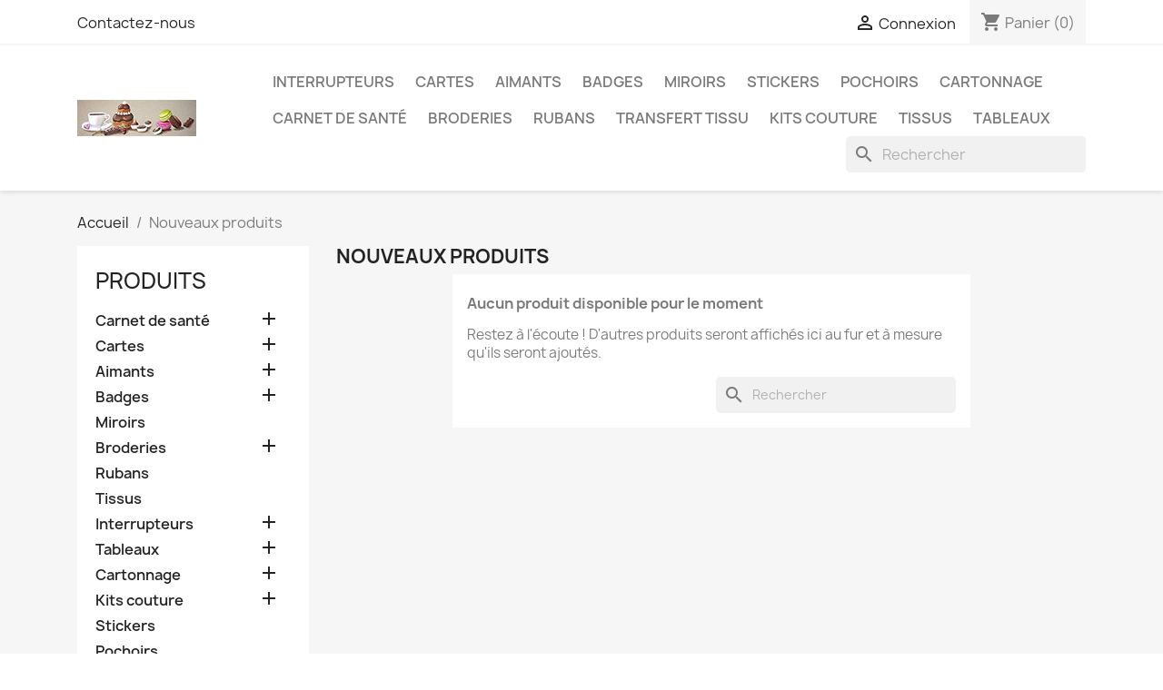

--- FILE ---
content_type: text/html; charset=utf-8
request_url: https://www.catherinemartini.fr/nouveaux-produits
body_size: 11088
content:
<!doctype html>
<html lang="fr-FR">

  <head>
    
      
  <meta charset="utf-8">


  <meta http-equiv="x-ua-compatible" content="ie=edge">



  <title>Nouveaux produits</title>
  
    
  
  <meta name="description" content="Nos nouveaux produits">
  <meta name="keywords" content="">
        <link rel="canonical" href="https://www.catherinemartini.fr/nouveaux-produits">
    
      
  
  
    <script type="application/ld+json">
  {
    "@context": "https://schema.org",
    "@type": "Organization",
    "name" : "Catherine MARTINI",
    "url" : "https://www.catherinemartini.fr/"
         ,"logo": {
        "@type": "ImageObject",
        "url":"https://www.catherinemartini.fr/img/logo-1676069498.jpg"
      }
      }
</script>

<script type="application/ld+json">
  {
    "@context": "https://schema.org",
    "@type": "WebPage",
    "isPartOf": {
      "@type": "WebSite",
      "url":  "https://www.catherinemartini.fr/",
      "name": "Catherine MARTINI"
    },
    "name": "Nouveaux produits",
    "url":  "https://www.catherinemartini.fr/nouveaux-produits"
  }
</script>


  <script type="application/ld+json">
    {
      "@context": "https://schema.org",
      "@type": "BreadcrumbList",
      "itemListElement": [
                  {
            "@type": "ListItem",
            "position": 1,
            "name": "Accueil",
            "item": "https://www.catherinemartini.fr/"
          },                  {
            "@type": "ListItem",
            "position": 2,
            "name": "Nouveaux produits",
            "item": "https://www.catherinemartini.fr/nouveaux-produits"
          }              ]
    }
  </script>
  
  
  
  <script type="application/ld+json">
  {
    "@context": "https://schema.org",
    "@type": "ItemList",
    "itemListElement": [
        ]
  }
</script>

  
  
    
  

  
    <meta property="og:title" content="Nouveaux produits" />
    <meta property="og:description" content="Nos nouveaux produits" />
    <meta property="og:url" content="https://www.catherinemartini.fr/nouveaux-produits" />
    <meta property="og:site_name" content="Catherine MARTINI" />
    <meta property="og:type" content="website" />    



  <meta name="viewport" content="width=device-width, initial-scale=1">



  <link rel="icon" type="image/vnd.microsoft.icon" href="https://www.catherinemartini.fr/img/favicon.ico?1676749744">
  <link rel="shortcut icon" type="image/x-icon" href="https://www.catherinemartini.fr/img/favicon.ico?1676749744">



    <link rel="stylesheet" href="https://www.catherinemartini.fr/themes/classic/assets/css/theme.css" type="text/css" media="all">
  <link rel="stylesheet" href="https://www.catherinemartini.fr/modules/blockreassurance/views/dist/front.css" type="text/css" media="all">
  <link rel="stylesheet" href="https://www.catherinemartini.fr/modules/ps_socialfollow/views/css/ps_socialfollow.css" type="text/css" media="all">
  <link rel="stylesheet" href="https://www.catherinemartini.fr/modules/ps_searchbar/ps_searchbar.css" type="text/css" media="all">
  <link rel="stylesheet" href="https://www.catherinemartini.fr/modules/paypal/views/css/paypal_fo.css" type="text/css" media="all">
  <link rel="stylesheet" href="https://www.catherinemartini.fr/modules/productcomments/views/css/productcomments.css" type="text/css" media="all">
  <link rel="stylesheet" href="https://www.catherinemartini.fr/js/jquery/ui/themes/base/minified/jquery-ui.min.css" type="text/css" media="all">
  <link rel="stylesheet" href="https://www.catherinemartini.fr/js/jquery/ui/themes/base/minified/jquery.ui.theme.min.css" type="text/css" media="all">
  <link rel="stylesheet" href="https://www.catherinemartini.fr/modules/blockwishlist/public/wishlist.css" type="text/css" media="all">




  

  <script type="text/javascript">
        var blockwishlistController = "https:\/\/www.catherinemartini.fr\/module\/blockwishlist\/action";
        var prestashop = {"cart":{"products":[],"totals":{"total":{"type":"total","label":"Total","amount":0,"value":"0,00\u00a0\u20ac"},"total_including_tax":{"type":"total","label":"Total TTC\u00a0:","amount":0,"value":"0,00\u00a0\u20ac"},"total_excluding_tax":{"type":"total","label":"Total HT\u00a0:","amount":0,"value":"0,00\u00a0\u20ac"}},"subtotals":{"products":{"type":"products","label":"Sous-total","amount":0,"value":"0,00\u00a0\u20ac"},"discounts":null,"shipping":{"type":"shipping","label":"Livraison","amount":0,"value":""},"tax":null},"products_count":0,"summary_string":"0 articles","vouchers":{"allowed":0,"added":[]},"discounts":[],"minimalPurchase":0,"minimalPurchaseRequired":""},"currency":{"id":1,"name":"Euro","iso_code":"EUR","iso_code_num":"978","sign":"\u20ac"},"customer":{"lastname":null,"firstname":null,"email":null,"birthday":null,"newsletter":null,"newsletter_date_add":null,"optin":null,"website":null,"company":null,"siret":null,"ape":null,"is_logged":false,"gender":{"type":null,"name":null},"addresses":[]},"language":{"name":"Fran\u00e7ais (French)","iso_code":"fr","locale":"fr-FR","language_code":"fr","is_rtl":0,"date_format_lite":"d\/m\/Y","date_format_full":"d\/m\/Y H:i:s","id":1},"page":{"title":"","canonical":"https:\/\/www.catherinemartini.fr\/nouveaux-produits","meta":{"title":"Nouveaux produits","description":"Nos nouveaux produits","keywords":"","robots":"index"},"page_name":"new-products","body_classes":{"lang-fr":true,"lang-rtl":false,"country-US":true,"currency-EUR":true,"layout-left-column":true,"page-new-products":true,"tax-display-disabled":true,"page-customer-account":false},"admin_notifications":[],"password-policy":{"feedbacks":{"0":"Tr\u00e8s faible","1":"Faible","2":"Moyenne","3":"Fort","4":"Tr\u00e8s fort","Straight rows of keys are easy to guess":"Les suites de touches sur le clavier sont faciles \u00e0 deviner","Short keyboard patterns are easy to guess":"Les mod\u00e8les courts sur le clavier sont faciles \u00e0 deviner.","Use a longer keyboard pattern with more turns":"Utilisez une combinaison de touches plus longue et plus complexe.","Repeats like \"aaa\" are easy to guess":"Les r\u00e9p\u00e9titions (ex. : \"aaa\") sont faciles \u00e0 deviner.","Repeats like \"abcabcabc\" are only slightly harder to guess than \"abc\"":"Les r\u00e9p\u00e9titions (ex. : \"abcabcabc\") sont seulement un peu plus difficiles \u00e0 deviner que \"abc\".","Sequences like abc or 6543 are easy to guess":"Sequences like \"abc\" or \"6543\" are easy to guess","Recent years are easy to guess":"Les ann\u00e9es r\u00e9centes sont faciles \u00e0 deviner.","Dates are often easy to guess":"Les dates sont souvent faciles \u00e0 deviner.","This is a top-10 common password":"Ce mot de passe figure parmi les 10 mots de passe les plus courants.","This is a top-100 common password":"Ce mot de passe figure parmi les 100 mots de passe les plus courants.","This is a very common password":"Ceci est un mot de passe tr\u00e8s courant.","This is similar to a commonly used password":"Ce mot de passe est similaire \u00e0 un mot de passe couramment utilis\u00e9.","A word by itself is easy to guess":"Un mot seul est facile \u00e0 deviner.","Names and surnames by themselves are easy to guess":"Les noms et les surnoms seuls sont faciles \u00e0 deviner.","Common names and surnames are easy to guess":"Les noms et les pr\u00e9noms courants sont faciles \u00e0 deviner.","Use a few words, avoid common phrases":"Utilisez quelques mots, \u00e9vitez les phrases courantes.","No need for symbols, digits, or uppercase letters":"Pas besoin de symboles, de chiffres ou de majuscules.","Avoid repeated words and characters":"\u00c9viter de r\u00e9p\u00e9ter les mots et les caract\u00e8res.","Avoid sequences":"\u00c9viter les s\u00e9quences.","Avoid recent years":"\u00c9vitez les ann\u00e9es r\u00e9centes.","Avoid years that are associated with you":"\u00c9vitez les ann\u00e9es qui vous sont associ\u00e9es.","Avoid dates and years that are associated with you":"\u00c9vitez les dates et les ann\u00e9es qui vous sont associ\u00e9es.","Capitalization doesn't help very much":"Les majuscules ne sont pas tr\u00e8s utiles.","All-uppercase is almost as easy to guess as all-lowercase":"Un mot de passe tout en majuscules est presque aussi facile \u00e0 deviner qu'un mot de passe tout en minuscules.","Reversed words aren't much harder to guess":"Les mots invers\u00e9s ne sont pas beaucoup plus difficiles \u00e0 deviner.","Predictable substitutions like '@' instead of 'a' don't help very much":"Predictable substitutions like \"@\" instead of \"a\" don't help very much","Add another word or two. Uncommon words are better.":"Ajoutez un autre mot ou deux. Pr\u00e9f\u00e9rez les mots peu courants."}}},"shop":{"name":"Catherine MARTINI","logo":"https:\/\/www.catherinemartini.fr\/img\/logo-1676069498.jpg","stores_icon":"https:\/\/www.catherinemartini.fr\/img\/logo_stores.png","favicon":"https:\/\/www.catherinemartini.fr\/img\/favicon.ico"},"core_js_public_path":"\/themes\/","urls":{"base_url":"https:\/\/www.catherinemartini.fr\/","current_url":"https:\/\/www.catherinemartini.fr\/nouveaux-produits","shop_domain_url":"https:\/\/www.catherinemartini.fr","img_ps_url":"https:\/\/www.catherinemartini.fr\/img\/","img_cat_url":"https:\/\/www.catherinemartini.fr\/img\/c\/","img_lang_url":"https:\/\/www.catherinemartini.fr\/img\/l\/","img_prod_url":"https:\/\/www.catherinemartini.fr\/img\/p\/","img_manu_url":"https:\/\/www.catherinemartini.fr\/img\/m\/","img_sup_url":"https:\/\/www.catherinemartini.fr\/img\/su\/","img_ship_url":"https:\/\/www.catherinemartini.fr\/img\/s\/","img_store_url":"https:\/\/www.catherinemartini.fr\/img\/st\/","img_col_url":"https:\/\/www.catherinemartini.fr\/img\/co\/","img_url":"https:\/\/www.catherinemartini.fr\/themes\/classic\/assets\/img\/","css_url":"https:\/\/www.catherinemartini.fr\/themes\/classic\/assets\/css\/","js_url":"https:\/\/www.catherinemartini.fr\/themes\/classic\/assets\/js\/","pic_url":"https:\/\/www.catherinemartini.fr\/upload\/","theme_assets":"https:\/\/www.catherinemartini.fr\/themes\/classic\/assets\/","pages":{"address":"https:\/\/www.catherinemartini.fr\/adresse","addresses":"https:\/\/www.catherinemartini.fr\/adresses","authentication":"https:\/\/www.catherinemartini.fr\/connexion","manufacturer":"https:\/\/www.catherinemartini.fr\/brands","cart":"https:\/\/www.catherinemartini.fr\/panier","category":"https:\/\/www.catherinemartini.fr\/index.php?controller=category","cms":"https:\/\/www.catherinemartini.fr\/index.php?controller=cms","contact":"https:\/\/www.catherinemartini.fr\/nous-contacter","discount":"https:\/\/www.catherinemartini.fr\/reduction","guest_tracking":"https:\/\/www.catherinemartini.fr\/suivi-commande-invite","history":"https:\/\/www.catherinemartini.fr\/historique-commandes","identity":"https:\/\/www.catherinemartini.fr\/identite","index":"https:\/\/www.catherinemartini.fr\/","my_account":"https:\/\/www.catherinemartini.fr\/mon-compte","order_confirmation":"https:\/\/www.catherinemartini.fr\/confirmation-commande","order_detail":"https:\/\/www.catherinemartini.fr\/index.php?controller=order-detail","order_follow":"https:\/\/www.catherinemartini.fr\/suivi-commande","order":"https:\/\/www.catherinemartini.fr\/commande","order_return":"https:\/\/www.catherinemartini.fr\/index.php?controller=order-return","order_slip":"https:\/\/www.catherinemartini.fr\/avoirs","pagenotfound":"https:\/\/www.catherinemartini.fr\/page-introuvable","password":"https:\/\/www.catherinemartini.fr\/recuperation-mot-de-passe","pdf_invoice":"https:\/\/www.catherinemartini.fr\/index.php?controller=pdf-invoice","pdf_order_return":"https:\/\/www.catherinemartini.fr\/index.php?controller=pdf-order-return","pdf_order_slip":"https:\/\/www.catherinemartini.fr\/index.php?controller=pdf-order-slip","prices_drop":"https:\/\/www.catherinemartini.fr\/promotions","product":"https:\/\/www.catherinemartini.fr\/index.php?controller=product","registration":"https:\/\/www.catherinemartini.fr\/inscription","search":"https:\/\/www.catherinemartini.fr\/recherche","sitemap":"https:\/\/www.catherinemartini.fr\/plan-site","stores":"https:\/\/www.catherinemartini.fr\/magasins","supplier":"https:\/\/www.catherinemartini.fr\/fournisseur","brands":"https:\/\/www.catherinemartini.fr\/brands","register":"https:\/\/www.catherinemartini.fr\/inscription","order_login":"https:\/\/www.catherinemartini.fr\/commande?login=1"},"alternative_langs":[],"actions":{"logout":"https:\/\/www.catherinemartini.fr\/?mylogout="},"no_picture_image":{"bySize":{"small_default":{"url":"https:\/\/www.catherinemartini.fr\/img\/p\/fr-default-small_default.jpg","width":98,"height":98},"cart_default":{"url":"https:\/\/www.catherinemartini.fr\/img\/p\/fr-default-cart_default.jpg","width":125,"height":125},"home_default":{"url":"https:\/\/www.catherinemartini.fr\/img\/p\/fr-default-home_default.jpg","width":250,"height":250},"medium_default":{"url":"https:\/\/www.catherinemartini.fr\/img\/p\/fr-default-medium_default.jpg","width":452,"height":452},"large_default":{"url":"https:\/\/www.catherinemartini.fr\/img\/p\/fr-default-large_default.jpg","width":800,"height":800}},"small":{"url":"https:\/\/www.catherinemartini.fr\/img\/p\/fr-default-small_default.jpg","width":98,"height":98},"medium":{"url":"https:\/\/www.catherinemartini.fr\/img\/p\/fr-default-home_default.jpg","width":250,"height":250},"large":{"url":"https:\/\/www.catherinemartini.fr\/img\/p\/fr-default-large_default.jpg","width":800,"height":800},"legend":""}},"configuration":{"display_taxes_label":false,"display_prices_tax_incl":false,"is_catalog":false,"show_prices":true,"opt_in":{"partner":false},"quantity_discount":{"type":"discount","label":"Remise sur prix unitaire"},"voucher_enabled":0,"return_enabled":0},"field_required":[],"breadcrumb":{"links":[{"title":"Accueil","url":"https:\/\/www.catherinemartini.fr\/"},{"title":"Nouveaux produits","url":"https:\/\/www.catherinemartini.fr\/nouveaux-produits"}],"count":2},"link":{"protocol_link":"https:\/\/","protocol_content":"https:\/\/"},"time":1768762813,"static_token":"1014e7625acd3f37dc05b9cc76fb8520","token":"4756896a5caf7100c3426a51462721a8","debug":false};
        var productsAlreadyTagged = [];
        var psr_icon_color = "#F19D76";
        var removeFromWishlistUrl = "https:\/\/www.catherinemartini.fr\/module\/blockwishlist\/action?action=deleteProductFromWishlist";
        var wishlistAddProductToCartUrl = "https:\/\/www.catherinemartini.fr\/module\/blockwishlist\/action?action=addProductToCart";
        var wishlistUrl = "https:\/\/www.catherinemartini.fr\/module\/blockwishlist\/view";
      </script>



  



    
  </head>

  <body id="new-products" class="lang-fr country-us currency-eur layout-left-column page-new-products tax-display-disabled">

    
      
    

    <main>
      
              

      <header id="header">
        
          
  <div class="header-banner">
    
  </div>



  <nav class="header-nav">
    <div class="container">
      <div class="row">
        <div class="hidden-sm-down">
          <div class="col-md-5 col-xs-12">
            <div id="_desktop_contact_link">
  <div id="contact-link">
          <a href="https://www.catherinemartini.fr/nous-contacter">Contactez-nous</a>
      </div>
</div>

          </div>
          <div class="col-md-7 right-nav">
              <div id="_desktop_user_info">
  <div class="user-info">
          <a
        href="https://www.catherinemartini.fr/connexion?back=https%3A%2F%2Fwww.catherinemartini.fr%2Fnouveaux-produits"
        title="Identifiez-vous"
        rel="nofollow"
      >
        <i class="material-icons">&#xE7FF;</i>
        <span class="hidden-sm-down">Connexion</span>
      </a>
      </div>
</div>
<div id="_desktop_cart">
  <div class="blockcart cart-preview inactive" data-refresh-url="//www.catherinemartini.fr/module/ps_shoppingcart/ajax">
    <div class="header">
              <i class="material-icons shopping-cart" aria-hidden="true">shopping_cart</i>
        <span class="hidden-sm-down">Panier</span>
        <span class="cart-products-count">(0)</span>
          </div>
  </div>
</div>

          </div>
        </div>
        <div class="hidden-md-up text-sm-center mobile">
          <div class="float-xs-left" id="menu-icon">
            <i class="material-icons d-inline">&#xE5D2;</i>
          </div>
          <div class="float-xs-right" id="_mobile_cart"></div>
          <div class="float-xs-right" id="_mobile_user_info"></div>
          <div class="top-logo" id="_mobile_logo"></div>
          <div class="clearfix"></div>
        </div>
      </div>
    </div>
  </nav>



  <div class="header-top">
    <div class="container">
       <div class="row">
        <div class="col-md-2 hidden-sm-down" id="_desktop_logo">
                                    
  <a href="https://www.catherinemartini.fr/">
    <img
      class="logo img-fluid"
      src="https://www.catherinemartini.fr/img/logo-1676069498.jpg"
      alt="Catherine MARTINI"
      width="131"
      height="40">
  </a>

                              </div>
        <div class="header-top-right col-md-10 col-sm-12 position-static">
          

<div class="menu js-top-menu position-static hidden-sm-down" id="_desktop_top_menu">
    
          <ul class="top-menu" id="top-menu" data-depth="0">
                    <li class="category" id="category-32">
                          <a
                class="dropdown-item"
                href="https://www.catherinemartini.fr/32-interrupteurs" data-depth="0"
                              >
                                                                      <span class="float-xs-right hidden-md-up">
                    <span data-target="#top_sub_menu_32355" data-toggle="collapse" class="navbar-toggler collapse-icons">
                      <i class="material-icons add">&#xE313;</i>
                      <i class="material-icons remove">&#xE316;</i>
                    </span>
                  </span>
                                Interrupteurs
              </a>
                            <div  class="popover sub-menu js-sub-menu collapse" id="top_sub_menu_32355">
                
          <ul class="top-menu"  data-depth="1">
                    <li class="category" id="category-33">
                          <a
                class="dropdown-item dropdown-submenu"
                href="https://www.catherinemartini.fr/33-interrupteurs-simples" data-depth="1"
                              >
                                Interrupteurs simples
              </a>
                          </li>
                    <li class="category" id="category-34">
                          <a
                class="dropdown-item dropdown-submenu"
                href="https://www.catherinemartini.fr/34-interrupteurs-doubles-" data-depth="1"
                              >
                                Interrupteurs doubles
              </a>
                          </li>
              </ul>
    
              </div>
                          </li>
                    <li class="category" id="category-11">
                          <a
                class="dropdown-item"
                href="https://www.catherinemartini.fr/11-cartes" data-depth="0"
                              >
                                                                      <span class="float-xs-right hidden-md-up">
                    <span data-target="#top_sub_menu_9025" data-toggle="collapse" class="navbar-toggler collapse-icons">
                      <i class="material-icons add">&#xE313;</i>
                      <i class="material-icons remove">&#xE316;</i>
                    </span>
                  </span>
                                Cartes
              </a>
                            <div  class="popover sub-menu js-sub-menu collapse" id="top_sub_menu_9025">
                
          <ul class="top-menu"  data-depth="1">
                    <li class="category" id="category-13">
                          <a
                class="dropdown-item dropdown-submenu"
                href="https://www.catherinemartini.fr/13-cartes-15x15" data-depth="1"
                              >
                                Cartes 15x15
              </a>
                          </li>
                    <li class="category" id="category-14">
                          <a
                class="dropdown-item dropdown-submenu"
                href="https://www.catherinemartini.fr/14-cartes-6x21" data-depth="1"
                              >
                                Cartes 6,5x21
              </a>
                          </li>
                    <li class="category" id="category-15">
                          <a
                class="dropdown-item dropdown-submenu"
                href="https://www.catherinemartini.fr/15-cartes-10x10" data-depth="1"
                              >
                                Cartes 10x10
              </a>
                          </li>
                    <li class="category" id="category-16">
                          <a
                class="dropdown-item dropdown-submenu"
                href="https://www.catherinemartini.fr/16-marque-pages" data-depth="1"
                              >
                                Marque-pages
              </a>
                          </li>
              </ul>
    
              </div>
                          </li>
                    <li class="category" id="category-12">
                          <a
                class="dropdown-item"
                href="https://www.catherinemartini.fr/12-aimants" data-depth="0"
                              >
                                                                      <span class="float-xs-right hidden-md-up">
                    <span data-target="#top_sub_menu_88632" data-toggle="collapse" class="navbar-toggler collapse-icons">
                      <i class="material-icons add">&#xE313;</i>
                      <i class="material-icons remove">&#xE316;</i>
                    </span>
                  </span>
                                Aimants
              </a>
                            <div  class="popover sub-menu js-sub-menu collapse" id="top_sub_menu_88632">
                
          <ul class="top-menu"  data-depth="1">
                    <li class="category" id="category-17">
                          <a
                class="dropdown-item dropdown-submenu"
                href="https://www.catherinemartini.fr/17-aimants-carres" data-depth="1"
                              >
                                Aimants carres
              </a>
                          </li>
                    <li class="category" id="category-18">
                          <a
                class="dropdown-item dropdown-submenu"
                href="https://www.catherinemartini.fr/18-aimants-panoramiques" data-depth="1"
                              >
                                Aimants panoramiques
              </a>
                          </li>
                    <li class="category" id="category-19">
                          <a
                class="dropdown-item dropdown-submenu"
                href="https://www.catherinemartini.fr/19-aimants-ronds-38mm" data-depth="1"
                              >
                                Aimants ronds 38mm
              </a>
                          </li>
                    <li class="category" id="category-20">
                          <a
                class="dropdown-item dropdown-submenu"
                href="https://www.catherinemartini.fr/20-aimants-ronds-45mm" data-depth="1"
                              >
                                Aimants ronds 45mm
              </a>
                          </li>
              </ul>
    
              </div>
                          </li>
                    <li class="category" id="category-21">
                          <a
                class="dropdown-item"
                href="https://www.catherinemartini.fr/21-badges" data-depth="0"
                              >
                                                                      <span class="float-xs-right hidden-md-up">
                    <span data-target="#top_sub_menu_34529" data-toggle="collapse" class="navbar-toggler collapse-icons">
                      <i class="material-icons add">&#xE313;</i>
                      <i class="material-icons remove">&#xE316;</i>
                    </span>
                  </span>
                                Badges
              </a>
                            <div  class="popover sub-menu js-sub-menu collapse" id="top_sub_menu_34529">
                
          <ul class="top-menu"  data-depth="1">
                    <li class="category" id="category-22">
                          <a
                class="dropdown-item dropdown-submenu"
                href="https://www.catherinemartini.fr/22-badges-25mm" data-depth="1"
                              >
                                Badges 25mm
              </a>
                          </li>
                    <li class="category" id="category-23">
                          <a
                class="dropdown-item dropdown-submenu"
                href="https://www.catherinemartini.fr/23-badges-45mm" data-depth="1"
                              >
                                Badges 45mm
              </a>
                          </li>
                    <li class="category" id="category-24">
                          <a
                class="dropdown-item dropdown-submenu"
                href="https://www.catherinemartini.fr/24-badges-56mm" data-depth="1"
                              >
                                Badges 56mm
              </a>
                          </li>
                    <li class="category" id="category-25">
                          <a
                class="dropdown-item dropdown-submenu"
                href="https://www.catherinemartini.fr/25-tirettes" data-depth="1"
                              >
                                Tirettes
              </a>
                          </li>
              </ul>
    
              </div>
                          </li>
                    <li class="category" id="category-26">
                          <a
                class="dropdown-item"
                href="https://www.catherinemartini.fr/26-miroirs" data-depth="0"
                              >
                                Miroirs
              </a>
                          </li>
                    <li class="category" id="category-46">
                          <a
                class="dropdown-item"
                href="https://www.catherinemartini.fr/46-stickers" data-depth="0"
                              >
                                Stickers
              </a>
                          </li>
                    <li class="category" id="category-47">
                          <a
                class="dropdown-item"
                href="https://www.catherinemartini.fr/47-pochoirs" data-depth="0"
                              >
                                Pochoirs
              </a>
                          </li>
                    <li class="category" id="category-39">
                          <a
                class="dropdown-item"
                href="https://www.catherinemartini.fr/39-cartonnage" data-depth="0"
                              >
                                                                      <span class="float-xs-right hidden-md-up">
                    <span data-target="#top_sub_menu_41487" data-toggle="collapse" class="navbar-toggler collapse-icons">
                      <i class="material-icons add">&#xE313;</i>
                      <i class="material-icons remove">&#xE316;</i>
                    </span>
                  </span>
                                Cartonnage
              </a>
                            <div  class="popover sub-menu js-sub-menu collapse" id="top_sub_menu_41487">
                
          <ul class="top-menu"  data-depth="1">
                    <li class="category" id="category-40">
                          <a
                class="dropdown-item dropdown-submenu"
                href="https://www.catherinemartini.fr/40-fiches-techniques" data-depth="1"
                              >
                                Fiches techniques
              </a>
                          </li>
                    <li class="category" id="category-41">
                          <a
                class="dropdown-item dropdown-submenu"
                href="https://www.catherinemartini.fr/41-kits-cartonnage" data-depth="1"
                              >
                                Kits cartonnage
              </a>
                          </li>
              </ul>
    
              </div>
                          </li>
                    <li class="category" id="category-10">
                          <a
                class="dropdown-item"
                href="https://www.catherinemartini.fr/10-carnet-de-sante" data-depth="0"
                              >
                                                                      <span class="float-xs-right hidden-md-up">
                    <span data-target="#top_sub_menu_61198" data-toggle="collapse" class="navbar-toggler collapse-icons">
                      <i class="material-icons add">&#xE313;</i>
                      <i class="material-icons remove">&#xE316;</i>
                    </span>
                  </span>
                                Carnet de santé
              </a>
                            <div  class="popover sub-menu js-sub-menu collapse" id="top_sub_menu_61198">
                
          <ul class="top-menu"  data-depth="1">
                    <li class="category" id="category-52">
                          <a
                class="dropdown-item dropdown-submenu"
                href="https://www.catherinemartini.fr/52-renard" data-depth="1"
                              >
                                Renard
              </a>
                          </li>
                    <li class="category" id="category-53">
                          <a
                class="dropdown-item dropdown-submenu"
                href="https://www.catherinemartini.fr/53-koala" data-depth="1"
                              >
                                Koala
              </a>
                          </li>
                    <li class="category" id="category-54">
                          <a
                class="dropdown-item dropdown-submenu"
                href="https://www.catherinemartini.fr/54-hibou-chouette" data-depth="1"
                              >
                                Hibou - Chouette
              </a>
                          </li>
                    <li class="category" id="category-61">
                          <a
                class="dropdown-item dropdown-submenu"
                href="https://www.catherinemartini.fr/61-elephant" data-depth="1"
                              >
                                Eléphant
              </a>
                          </li>
                    <li class="category" id="category-62">
                          <a
                class="dropdown-item dropdown-submenu"
                href="https://www.catherinemartini.fr/62-girafe" data-depth="1"
                              >
                                Girafe
              </a>
                          </li>
                    <li class="category" id="category-55">
                          <a
                class="dropdown-item dropdown-submenu"
                href="https://www.catherinemartini.fr/55-panda" data-depth="1"
                              >
                                Panda
              </a>
                          </li>
                    <li class="category" id="category-56">
                          <a
                class="dropdown-item dropdown-submenu"
                href="https://www.catherinemartini.fr/56-raton-laveur" data-depth="1"
                              >
                                Raton Laveur
              </a>
                          </li>
                    <li class="category" id="category-57">
                          <a
                class="dropdown-item dropdown-submenu"
                href="https://www.catherinemartini.fr/57-ciel" data-depth="1"
                              >
                                Ciel
              </a>
                          </li>
                    <li class="category" id="category-58">
                          <a
                class="dropdown-item dropdown-submenu"
                href="https://www.catherinemartini.fr/58-herisson" data-depth="1"
                              >
                                Hérisson
              </a>
                          </li>
                    <li class="category" id="category-59">
                          <a
                class="dropdown-item dropdown-submenu"
                href="https://www.catherinemartini.fr/59-pingouin" data-depth="1"
                              >
                                Pingouin
              </a>
                          </li>
                    <li class="category" id="category-60">
                          <a
                class="dropdown-item dropdown-submenu"
                href="https://www.catherinemartini.fr/60-ours" data-depth="1"
                              >
                                Ours
              </a>
                          </li>
                    <li class="category" id="category-63">
                          <a
                class="dropdown-item dropdown-submenu"
                href="https://www.catherinemartini.fr/63-lapin" data-depth="1"
                              >
                                Lapin
              </a>
                          </li>
                    <li class="category" id="category-64">
                          <a
                class="dropdown-item dropdown-submenu"
                href="https://www.catherinemartini.fr/64-coccinelle" data-depth="1"
                              >
                                Coccinelle
              </a>
                          </li>
                    <li class="category" id="category-65">
                          <a
                class="dropdown-item dropdown-submenu"
                href="https://www.catherinemartini.fr/65-flamant-rose" data-depth="1"
                              >
                                Flamant rose
              </a>
                          </li>
                    <li class="category" id="category-67">
                          <a
                class="dropdown-item dropdown-submenu"
                href="https://www.catherinemartini.fr/67-ecureuil" data-depth="1"
                              >
                                Ecureuil
              </a>
                          </li>
                    <li class="category" id="category-66">
                          <a
                class="dropdown-item dropdown-submenu"
                href="https://www.catherinemartini.fr/66-autres" data-depth="1"
                              >
                                Autres
              </a>
                          </li>
              </ul>
    
              </div>
                          </li>
                    <li class="category" id="category-27">
                          <a
                class="dropdown-item"
                href="https://www.catherinemartini.fr/27-broderies" data-depth="0"
                              >
                                                                      <span class="float-xs-right hidden-md-up">
                    <span data-target="#top_sub_menu_13349" data-toggle="collapse" class="navbar-toggler collapse-icons">
                      <i class="material-icons add">&#xE313;</i>
                      <i class="material-icons remove">&#xE316;</i>
                    </span>
                  </span>
                                Broderies
              </a>
                            <div  class="popover sub-menu js-sub-menu collapse" id="top_sub_menu_13349">
                
          <ul class="top-menu"  data-depth="1">
                    <li class="category" id="category-28">
                          <a
                class="dropdown-item dropdown-submenu"
                href="https://www.catherinemartini.fr/28-kits-de-broderie" data-depth="1"
                              >
                                Kits de broderie
              </a>
                          </li>
                    <li class="category" id="category-29">
                          <a
                class="dropdown-item dropdown-submenu"
                href="https://www.catherinemartini.fr/29-diagrammes-broderie" data-depth="1"
                              >
                                Diagrammes Broderie
              </a>
                          </li>
              </ul>
    
              </div>
                          </li>
                    <li class="category" id="category-30">
                          <a
                class="dropdown-item"
                href="https://www.catherinemartini.fr/30-rubans" data-depth="0"
                              >
                                Rubans
              </a>
                          </li>
                    <li class="category" id="category-48">
                          <a
                class="dropdown-item"
                href="https://www.catherinemartini.fr/48-transfert-tissu" data-depth="0"
                              >
                                                                      <span class="float-xs-right hidden-md-up">
                    <span data-target="#top_sub_menu_84072" data-toggle="collapse" class="navbar-toggler collapse-icons">
                      <i class="material-icons add">&#xE313;</i>
                      <i class="material-icons remove">&#xE316;</i>
                    </span>
                  </span>
                                Transfert Tissu
              </a>
                            <div  class="popover sub-menu js-sub-menu collapse" id="top_sub_menu_84072">
                
          <ul class="top-menu"  data-depth="1">
                    <li class="category" id="category-49">
                          <a
                class="dropdown-item dropdown-submenu"
                href="https://www.catherinemartini.fr/49-transfert-petits-modeles" data-depth="1"
                              >
                                Petits modèles
              </a>
                          </li>
                    <li class="category" id="category-50">
                          <a
                class="dropdown-item dropdown-submenu"
                href="https://www.catherinemartini.fr/50-transfert-grands-modeles" data-depth="1"
                              >
                                Grands modèles
              </a>
                          </li>
              </ul>
    
              </div>
                          </li>
                    <li class="category" id="category-42">
                          <a
                class="dropdown-item"
                href="https://www.catherinemartini.fr/42-kits-couture" data-depth="0"
                              >
                                                                      <span class="float-xs-right hidden-md-up">
                    <span data-target="#top_sub_menu_46766" data-toggle="collapse" class="navbar-toggler collapse-icons">
                      <i class="material-icons add">&#xE313;</i>
                      <i class="material-icons remove">&#xE316;</i>
                    </span>
                  </span>
                                Kits couture
              </a>
                            <div  class="popover sub-menu js-sub-menu collapse" id="top_sub_menu_46766">
                
          <ul class="top-menu"  data-depth="1">
                    <li class="category" id="category-43">
                          <a
                class="dropdown-item dropdown-submenu"
                href="https://www.catherinemartini.fr/43-kit-feutrine" data-depth="1"
                              >
                                Kit Feutrine
              </a>
                          </li>
                    <li class="category" id="category-44">
                          <a
                class="dropdown-item dropdown-submenu"
                href="https://www.catherinemartini.fr/44-kit-patchwork" data-depth="1"
                              >
                                Kit patchwork
              </a>
                          </li>
                    <li class="category" id="category-45">
                          <a
                class="dropdown-item dropdown-submenu"
                href="https://www.catherinemartini.fr/45-sac-et-tablier" data-depth="1"
                              >
                                Sac et tablier
              </a>
                          </li>
              </ul>
    
              </div>
                          </li>
                    <li class="category" id="category-31">
                          <a
                class="dropdown-item"
                href="https://www.catherinemartini.fr/31-tissus-gourmands" data-depth="0"
                              >
                                Tissus
              </a>
                          </li>
                    <li class="category" id="category-35">
                          <a
                class="dropdown-item"
                href="https://www.catherinemartini.fr/35-tableaux" data-depth="0"
                              >
                                                                      <span class="float-xs-right hidden-md-up">
                    <span data-target="#top_sub_menu_73510" data-toggle="collapse" class="navbar-toggler collapse-icons">
                      <i class="material-icons add">&#xE313;</i>
                      <i class="material-icons remove">&#xE316;</i>
                    </span>
                  </span>
                                Tableaux
              </a>
                            <div  class="popover sub-menu js-sub-menu collapse" id="top_sub_menu_73510">
                
          <ul class="top-menu"  data-depth="1">
                    <li class="category" id="category-36">
                          <a
                class="dropdown-item dropdown-submenu"
                href="https://www.catherinemartini.fr/36-tableaux-originaux" data-depth="1"
                              >
                                Tableaux originaux
              </a>
                          </li>
                    <li class="category" id="category-37">
                          <a
                class="dropdown-item dropdown-submenu"
                href="https://www.catherinemartini.fr/37-reproduction-sur-alu" data-depth="1"
                              >
                                Reproduction sur alu
              </a>
                          </li>
                    <li class="category" id="category-38">
                          <a
                class="dropdown-item dropdown-submenu"
                href="https://www.catherinemartini.fr/38-reproduction-sur-toile" data-depth="1"
                              >
                                Reproduction sur toile
              </a>
                          </li>
              </ul>
    
              </div>
                          </li>
              </ul>
    
    <div class="clearfix"></div>
</div>
<div id="search_widget" class="search-widgets" data-search-controller-url="//www.catherinemartini.fr/recherche">
  <form method="get" action="//www.catherinemartini.fr/recherche">
    <input type="hidden" name="controller" value="search">
    <i class="material-icons search" aria-hidden="true">search</i>
    <input type="text" name="s" value="" placeholder="Rechercher" aria-label="Rechercher">
    <i class="material-icons clear" aria-hidden="true">clear</i>
  </form>
</div>

        </div>
      </div>
      <div id="mobile_top_menu_wrapper" class="row hidden-md-up" style="display:none;">
        <div class="js-top-menu mobile" id="_mobile_top_menu"></div>
        <div class="js-top-menu-bottom">
          <div id="_mobile_currency_selector"></div>
          <div id="_mobile_language_selector"></div>
          <div id="_mobile_contact_link"></div>
        </div>
      </div>
    </div>
  </div>
  

        
      </header>

      <section id="wrapper">
        
          
<aside id="notifications">
  <div class="notifications-container container">
    
    
    
      </div>
</aside>
        

        
        <div class="container">
          
            <nav data-depth="2" class="breadcrumb">
  <ol>
    
              
          <li>
                          <a href="https://www.catherinemartini.fr/"><span>Accueil</span></a>
                      </li>
        
              
          <li>
                          <span>Nouveaux produits</span>
                      </li>
        
          
  </ol>
</nav>
          

          <div class="row">
            
              <div id="left-column" class="col-xs-12 col-sm-4 col-md-3">
                                  

<div class="block-categories">
  <ul class="category-top-menu">
    <li><a class="text-uppercase h6" href="https://www.catherinemartini.fr/2-accueil">Produits</a></li>
          <li>
  <ul class="category-sub-menu"><li data-depth="0"><a href="https://www.catherinemartini.fr/10-carnet-de-sante">Carnet de santé</a><div class="navbar-toggler collapse-icons" data-toggle="collapse" data-target="#exCollapsingNavbar10"><i class="material-icons add">&#xE145;</i><i class="material-icons remove">&#xE15B;</i></div><div class="collapse" id="exCollapsingNavbar10">
  <ul class="category-sub-menu"><li data-depth="1"><a class="category-sub-link" href="https://www.catherinemartini.fr/52-renard">Renard</a></li><li data-depth="1"><a class="category-sub-link" href="https://www.catherinemartini.fr/53-koala">Koala</a></li><li data-depth="1"><a class="category-sub-link" href="https://www.catherinemartini.fr/54-hibou-chouette">Hibou - Chouette</a></li><li data-depth="1"><a class="category-sub-link" href="https://www.catherinemartini.fr/61-elephant">Eléphant</a></li><li data-depth="1"><a class="category-sub-link" href="https://www.catherinemartini.fr/62-girafe">Girafe</a></li><li data-depth="1"><a class="category-sub-link" href="https://www.catherinemartini.fr/55-panda">Panda</a></li><li data-depth="1"><a class="category-sub-link" href="https://www.catherinemartini.fr/56-raton-laveur">Raton Laveur</a></li><li data-depth="1"><a class="category-sub-link" href="https://www.catherinemartini.fr/57-ciel">Ciel</a></li><li data-depth="1"><a class="category-sub-link" href="https://www.catherinemartini.fr/58-herisson">Hérisson</a></li><li data-depth="1"><a class="category-sub-link" href="https://www.catherinemartini.fr/59-pingouin">Pingouin</a></li><li data-depth="1"><a class="category-sub-link" href="https://www.catherinemartini.fr/60-ours">Ours</a></li><li data-depth="1"><a class="category-sub-link" href="https://www.catherinemartini.fr/63-lapin">Lapin</a></li><li data-depth="1"><a class="category-sub-link" href="https://www.catherinemartini.fr/64-coccinelle">Coccinelle</a></li><li data-depth="1"><a class="category-sub-link" href="https://www.catherinemartini.fr/65-flamant-rose">Flamant rose</a></li><li data-depth="1"><a class="category-sub-link" href="https://www.catherinemartini.fr/67-ecureuil">Ecureuil</a></li><li data-depth="1"><a class="category-sub-link" href="https://www.catherinemartini.fr/66-autres">Autres</a></li></ul></div></li><li data-depth="0"><a href="https://www.catherinemartini.fr/11-cartes">Cartes</a><div class="navbar-toggler collapse-icons" data-toggle="collapse" data-target="#exCollapsingNavbar11"><i class="material-icons add">&#xE145;</i><i class="material-icons remove">&#xE15B;</i></div><div class="collapse" id="exCollapsingNavbar11">
  <ul class="category-sub-menu"><li data-depth="1"><a class="category-sub-link" href="https://www.catherinemartini.fr/13-cartes-15x15">Cartes 15x15</a></li><li data-depth="1"><a class="category-sub-link" href="https://www.catherinemartini.fr/14-cartes-6x21">Cartes 6,5x21</a></li><li data-depth="1"><a class="category-sub-link" href="https://www.catherinemartini.fr/15-cartes-10x10">Cartes 10x10</a></li><li data-depth="1"><a class="category-sub-link" href="https://www.catherinemartini.fr/16-marque-pages">Marque-pages</a></li></ul></div></li><li data-depth="0"><a href="https://www.catherinemartini.fr/12-aimants">Aimants</a><div class="navbar-toggler collapse-icons" data-toggle="collapse" data-target="#exCollapsingNavbar12"><i class="material-icons add">&#xE145;</i><i class="material-icons remove">&#xE15B;</i></div><div class="collapse" id="exCollapsingNavbar12">
  <ul class="category-sub-menu"><li data-depth="1"><a class="category-sub-link" href="https://www.catherinemartini.fr/17-aimants-carres">Aimants carres</a></li><li data-depth="1"><a class="category-sub-link" href="https://www.catherinemartini.fr/18-aimants-panoramiques">Aimants panoramiques</a></li><li data-depth="1"><a class="category-sub-link" href="https://www.catherinemartini.fr/19-aimants-ronds-38mm">Aimants ronds 38mm</a></li><li data-depth="1"><a class="category-sub-link" href="https://www.catherinemartini.fr/20-aimants-ronds-45mm">Aimants ronds 45mm</a></li></ul></div></li><li data-depth="0"><a href="https://www.catherinemartini.fr/21-badges">Badges</a><div class="navbar-toggler collapse-icons" data-toggle="collapse" data-target="#exCollapsingNavbar21"><i class="material-icons add">&#xE145;</i><i class="material-icons remove">&#xE15B;</i></div><div class="collapse" id="exCollapsingNavbar21">
  <ul class="category-sub-menu"><li data-depth="1"><a class="category-sub-link" href="https://www.catherinemartini.fr/22-badges-25mm">Badges 25mm</a></li><li data-depth="1"><a class="category-sub-link" href="https://www.catherinemartini.fr/23-badges-45mm">Badges 45mm</a></li><li data-depth="1"><a class="category-sub-link" href="https://www.catherinemartini.fr/24-badges-56mm">Badges 56mm</a></li><li data-depth="1"><a class="category-sub-link" href="https://www.catherinemartini.fr/25-tirettes">Tirettes</a></li></ul></div></li><li data-depth="0"><a href="https://www.catherinemartini.fr/26-miroirs">Miroirs</a></li><li data-depth="0"><a href="https://www.catherinemartini.fr/27-broderies">Broderies</a><div class="navbar-toggler collapse-icons" data-toggle="collapse" data-target="#exCollapsingNavbar27"><i class="material-icons add">&#xE145;</i><i class="material-icons remove">&#xE15B;</i></div><div class="collapse" id="exCollapsingNavbar27">
  <ul class="category-sub-menu"><li data-depth="1"><a class="category-sub-link" href="https://www.catherinemartini.fr/28-kits-de-broderie">Kits de broderie</a></li><li data-depth="1"><a class="category-sub-link" href="https://www.catherinemartini.fr/29-diagrammes-broderie">Diagrammes Broderie</a></li></ul></div></li><li data-depth="0"><a href="https://www.catherinemartini.fr/30-rubans">Rubans</a></li><li data-depth="0"><a href="https://www.catherinemartini.fr/31-tissus-gourmands">Tissus</a></li><li data-depth="0"><a href="https://www.catherinemartini.fr/32-interrupteurs">Interrupteurs</a><div class="navbar-toggler collapse-icons" data-toggle="collapse" data-target="#exCollapsingNavbar32"><i class="material-icons add">&#xE145;</i><i class="material-icons remove">&#xE15B;</i></div><div class="collapse" id="exCollapsingNavbar32">
  <ul class="category-sub-menu"><li data-depth="1"><a class="category-sub-link" href="https://www.catherinemartini.fr/33-interrupteurs-simples">Interrupteurs simples</a></li><li data-depth="1"><a class="category-sub-link" href="https://www.catherinemartini.fr/34-interrupteurs-doubles-">Interrupteurs doubles</a></li></ul></div></li><li data-depth="0"><a href="https://www.catherinemartini.fr/35-tableaux">Tableaux</a><div class="navbar-toggler collapse-icons" data-toggle="collapse" data-target="#exCollapsingNavbar35"><i class="material-icons add">&#xE145;</i><i class="material-icons remove">&#xE15B;</i></div><div class="collapse" id="exCollapsingNavbar35">
  <ul class="category-sub-menu"><li data-depth="1"><a class="category-sub-link" href="https://www.catherinemartini.fr/36-tableaux-originaux">Tableaux originaux</a></li><li data-depth="1"><a class="category-sub-link" href="https://www.catherinemartini.fr/37-reproduction-sur-alu">Reproduction sur alu</a></li><li data-depth="1"><a class="category-sub-link" href="https://www.catherinemartini.fr/38-reproduction-sur-toile">Reproduction sur toile</a></li></ul></div></li><li data-depth="0"><a href="https://www.catherinemartini.fr/39-cartonnage">Cartonnage</a><div class="navbar-toggler collapse-icons" data-toggle="collapse" data-target="#exCollapsingNavbar39"><i class="material-icons add">&#xE145;</i><i class="material-icons remove">&#xE15B;</i></div><div class="collapse" id="exCollapsingNavbar39">
  <ul class="category-sub-menu"><li data-depth="1"><a class="category-sub-link" href="https://www.catherinemartini.fr/40-fiches-techniques">Fiches techniques</a></li><li data-depth="1"><a class="category-sub-link" href="https://www.catherinemartini.fr/41-kits-cartonnage">Kits cartonnage</a></li></ul></div></li><li data-depth="0"><a href="https://www.catherinemartini.fr/42-kits-couture">Kits couture</a><div class="navbar-toggler collapse-icons" data-toggle="collapse" data-target="#exCollapsingNavbar42"><i class="material-icons add">&#xE145;</i><i class="material-icons remove">&#xE15B;</i></div><div class="collapse" id="exCollapsingNavbar42">
  <ul class="category-sub-menu"><li data-depth="1"><a class="category-sub-link" href="https://www.catherinemartini.fr/43-kit-feutrine">Kit Feutrine</a></li><li data-depth="1"><a class="category-sub-link" href="https://www.catherinemartini.fr/44-kit-patchwork">Kit patchwork</a></li><li data-depth="1"><a class="category-sub-link" href="https://www.catherinemartini.fr/45-sac-et-tablier">Sac et tablier</a></li></ul></div></li><li data-depth="0"><a href="https://www.catherinemartini.fr/46-stickers">Stickers</a></li><li data-depth="0"><a href="https://www.catherinemartini.fr/47-pochoirs">Pochoirs</a></li><li data-depth="0"><a href="https://www.catherinemartini.fr/48-transfert-tissu">Transfert Tissu</a><div class="navbar-toggler collapse-icons" data-toggle="collapse" data-target="#exCollapsingNavbar48"><i class="material-icons add">&#xE145;</i><i class="material-icons remove">&#xE15B;</i></div><div class="collapse" id="exCollapsingNavbar48">
  <ul class="category-sub-menu"><li data-depth="1"><a class="category-sub-link" href="https://www.catherinemartini.fr/49-transfert-petits-modeles">Petits modèles</a></li><li data-depth="1"><a class="category-sub-link" href="https://www.catherinemartini.fr/50-transfert-grands-modeles">Grands modèles</a></li></ul></div></li></ul></li>
      </ul>
</div>

                              </div>
            

            
  <div id="content-wrapper" class="js-content-wrapper left-column col-xs-12 col-sm-8 col-md-9">
    
    
  <section id="main">

    
      <h1 id="js-product-list-header" class="h2">Nouveaux produits</h1>
    

    
          
    
    

    <section id="products">
              <div id="js-product-list-top"></div>

        <div id="js-product-list">
          
          <section id="content" class="page-content page-not-found">
  
    
                          <h4>Aucun produit disponible pour le moment</h4>
            <p>Restez à l'écoute ! D'autres produits seront affichés ici au fur et à mesure qu'ils seront ajoutés.</p>
          
          

    
      <div id="search_widget" class="search-widgets" data-search-controller-url="//www.catherinemartini.fr/recherche">
  <form method="get" action="//www.catherinemartini.fr/recherche">
    <input type="hidden" name="controller" value="search">
    <i class="material-icons search" aria-hidden="true">search</i>
    <input type="text" name="s" value="" placeholder="Rechercher" aria-label="Rechercher">
    <i class="material-icons clear" aria-hidden="true">clear</i>
  </form>
</div>

    

    
      
    
  
</section>
        </div>

        <div id="js-product-list-bottom"></div>
          </section>

    

    

  </section>

    
  </div>


            
          </div>
        </div>
        
      </section>

      <footer id="footer" class="js-footer">
        
          <div class="container">
  <div class="row">
    
      
  <div class="block-social col-lg-4 col-md-12 col-sm-12">
    <ul>
          </ul>
  </div>


    
  </div>
</div>
<div class="footer-container">
  <div class="container">
    <div class="row">
      
        <div class="col-md-6 links">
  <div class="row">
      <div class="col-md-6 wrapper">
      <p class="h3 hidden-sm-down">Produits</p>
      <div class="title clearfix hidden-md-up" data-target="#footer_sub_menu_1" data-toggle="collapse">
        <span class="h3">Produits</span>
        <span class="float-xs-right">
          <span class="navbar-toggler collapse-icons">
            <i class="material-icons add">&#xE313;</i>
            <i class="material-icons remove">&#xE316;</i>
          </span>
        </span>
      </div>
      <ul id="footer_sub_menu_1" class="collapse">
                  <li>
            <a
                id="link-product-page-new-products-1"
                class="cms-page-link"
                href="https://www.catherinemartini.fr/nouveaux-produits"
                title="Nos nouveaux produits"
                            >
              Nouveaux produits
            </a>
          </li>
                  <li>
            <a
                id="link-product-page-best-sales-1"
                class="cms-page-link"
                href="https://www.catherinemartini.fr/meilleures-ventes"
                title="Nos meilleures ventes"
                            >
              Meilleures ventes
            </a>
          </li>
              </ul>
    </div>
      <div class="col-md-6 wrapper">
      <p class="h3 hidden-sm-down">Notre société</p>
      <div class="title clearfix hidden-md-up" data-target="#footer_sub_menu_2" data-toggle="collapse">
        <span class="h3">Notre société</span>
        <span class="float-xs-right">
          <span class="navbar-toggler collapse-icons">
            <i class="material-icons add">&#xE313;</i>
            <i class="material-icons remove">&#xE316;</i>
          </span>
        </span>
      </div>
      <ul id="footer_sub_menu_2" class="collapse">
                  <li>
            <a
                id="link-cms-page-1-2"
                class="cms-page-link"
                href="https://www.catherinemartini.fr/content/1-livraison"
                title="Nos conditions de livraison"
                            >
              Livraison
            </a>
          </li>
                  <li>
            <a
                id="link-cms-page-5-2"
                class="cms-page-link"
                href="https://www.catherinemartini.fr/content/5-paiement-securise"
                title="Notre méthode de paiement sécurisé"
                            >
              Paiement sécurisé
            </a>
          </li>
                  <li>
            <a
                id="link-static-page-contact-2"
                class="cms-page-link"
                href="https://www.catherinemartini.fr/nous-contacter"
                title="Utiliser le formulaire pour nous contacter"
                            >
              Contactez-nous
            </a>
          </li>
              </ul>
    </div>
    </div>
</div>
<div id="block_myaccount_infos" class="col-md-3 links wrapper">
  <p class="h3 myaccount-title hidden-sm-down">
    <a class="text-uppercase" href="https://www.catherinemartini.fr/mon-compte" rel="nofollow">
      Votre compte
    </a>
  </p>
  <div class="title clearfix hidden-md-up" data-target="#footer_account_list" data-toggle="collapse">
    <span class="h3">Votre compte</span>
    <span class="float-xs-right">
      <span class="navbar-toggler collapse-icons">
        <i class="material-icons add">&#xE313;</i>
        <i class="material-icons remove">&#xE316;</i>
      </span>
    </span>
  </div>
  <ul class="account-list collapse" id="footer_account_list">
            <li><a href="https://www.catherinemartini.fr/suivi-commande-invite" title="Suivi de commande" rel="nofollow">Suivi de commande</a></li>
        <li><a href="https://www.catherinemartini.fr/mon-compte" title="Identifiez-vous" rel="nofollow">Connexion</a></li>
        <li><a href="https://www.catherinemartini.fr/inscription" title="Créez votre compte" rel="nofollow">Créez votre compte</a></li>
        
       
	</ul>
</div>

<div class="block-contact col-md-3 links wrapper">
  <div class="title clearfix hidden-md-up" data-target="#contact-infos" data-toggle="collapse">
    <span class="h3">Informations</span>
    <span class="float-xs-right">
      <span class="navbar-toggler collapse-icons">
        <i class="material-icons add">keyboard_arrow_down</i>
        <i class="material-icons remove">keyboard_arrow_up</i>
      </span>
    </span>
  </div>

  <p class="h4 text-uppercase block-contact-title hidden-sm-down">Informations</p>
  <div id="contact-infos" class="collapse">
    Catherine MARTINI<br />16 rue des Claudines<br />91210 DRAVEIL<br />France
                  <br>
        Envoyez-nous un e-mail :
        <script type="text/javascript">document.write(unescape('%3c%61%20%68%72%65%66%3d%22%6d%61%69%6c%74%6f%3a%63%6f%6e%74%61%63%74%40%63%61%74%68%65%72%69%6e%65%6d%61%72%74%69%6e%69%2e%66%72%22%20%3e%63%6f%6e%74%61%63%74%40%63%61%74%68%65%72%69%6e%65%6d%61%72%74%69%6e%69%2e%66%72%3c%2f%61%3e'))</script>
      </div>
</div>
  <div
  class="wishlist-add-to"
  data-url="https://www.catherinemartini.fr/module/blockwishlist/action?action=getAllWishlist"
>
  <div
    class="wishlist-modal modal fade"
    
      :class="{show: !isHidden}"
    
    tabindex="-1"
    role="dialog"
    aria-modal="true"
  >
    <div class="modal-dialog modal-dialog-centered" role="document">
      <div class="modal-content">
        <div class="modal-header">
          <h5 class="modal-title">
            Mes listes d&#039;envies
          </h5>
          <button
            type="button"
            class="close"
            @click="toggleModal"
            data-dismiss="modal"
            aria-label="Close"
          >
            <span aria-hidden="true">×</span>
          </button>
        </div>

        <div class="modal-body">
          <choose-list
            @hide="toggleModal"
            :product-id="productId"
            :product-attribute-id="productAttributeId"
            :quantity="quantity"
            url="https://www.catherinemartini.fr/module/blockwishlist/action?action=getAllWishlist"
            add-url="https://www.catherinemartini.fr/module/blockwishlist/action?action=addProductToWishlist"
            empty-text="Aucune liste trouvée."
          ></choose-list>
        </div>

        <div class="modal-footer">
          <a @click="openNewWishlistModal" class="wishlist-add-to-new text-primary">
            <i class="material-icons">add_circle_outline</i> Créer une nouvelle liste
          </a>
        </div>
      </div>
    </div>
  </div>

  <div
    class="modal-backdrop fade"
    
      :class="{in: !isHidden}"
    
  >
  </div>
</div>


  <div
  class="wishlist-delete"
      data-delete-list-url="https://www.catherinemartini.fr/module/blockwishlist/action?action=deleteWishlist"
        data-delete-product-url="https://www.catherinemartini.fr/module/blockwishlist/action?action=deleteProductFromWishlist"
    data-title="Retirer le produit de la liste d'envies"
  data-title-list="Supprimer la liste d'envies"
  data-placeholder='Le produit sera retiré de "%nameofthewishlist%".'
  data-cancel-text="Annuler"
  data-delete-text="Retirer"
  data-delete-text-list="Supprimer"
>
  <div
    class="wishlist-modal modal fade"
    
      :class="{show: !isHidden}"
    
    tabindex="-1"
    role="dialog"
    aria-modal="true"
  >
    <div class="modal-dialog modal-dialog-centered" role="document">
      <div class="modal-content">
        <div class="modal-header">
          <h5 class="modal-title">((modalTitle))</h5>
          <button
            type="button"
            class="close"
            @click="toggleModal"
            data-dismiss="modal"
            aria-label="Close"
          >
            <span aria-hidden="true">×</span>
          </button>
        </div>
        <div class="modal-body" v-if="productId">
          <p class="modal-text">((confirmMessage))</p> 
        </div>
        <div class="modal-footer">
          <button
            type="button"
            class="modal-cancel btn btn-secondary"
            data-dismiss="modal"
            @click="toggleModal"
          >
            ((cancelText))
          </button>

          <button
            type="button"
            class="btn btn-primary"
            @click="deleteWishlist"
          >
            ((modalDeleteText))
          </button>
        </div>
      </div>
    </div>
  </div>

  <div 
    class="modal-backdrop fade"
    
      :class="{in: !isHidden}"
    
  >
  </div>
</div>

  <div
  class="wishlist-create"
  data-url="https://www.catherinemartini.fr/module/blockwishlist/action?action=createNewWishlist"
  data-title="Créer une liste d'envies"
  data-label="Nom de la liste d'envies"
  data-placeholder="Ajouter un nom"
  data-cancel-text="Annuler"
  data-create-text="Créer une liste d'envies"
  data-length-text="Le titre de la liste est trop court"
>
  <div
    class="wishlist-modal modal fade"
    
      :class="{show: !isHidden}"
    
    tabindex="-1"
    role="dialog"
    aria-modal="true"
  >
    <div class="modal-dialog modal-dialog-centered" role="document">
      <div class="modal-content">
        <div class="modal-header">
          <h5 class="modal-title">((title))</h5>
          <button
            type="button"
            class="close"
            @click="toggleModal"
            data-dismiss="modal"
            aria-label="Close"
          >
            <span aria-hidden="true">×</span>
          </button>
        </div>
        <div class="modal-body">
          <div class="form-group form-group-lg">
            <label class="form-control-label" for="input2">((label))</label>
            <input
              type="text"
              class="form-control form-control-lg"
              v-model="value"
              id="input2"
              :placeholder="placeholder"
            />
          </div>
        </div>
        <div class="modal-footer">
          <button
            type="button"
            class="modal-cancel btn btn-secondary"
            data-dismiss="modal"
            @click="toggleModal"
          >
            ((cancelText))
          </button>

          <button
            type="button"
            class="btn btn-primary"
            @click="createWishlist"
          >
            ((createText))
          </button>
        </div>
      </div>
    </div>
  </div>

  <div 
    class="modal-backdrop fade"
    
      :class="{in: !isHidden}"
    
  >
  </div>
</div>

  <div
  class="wishlist-login"
  data-login-text="Connexion"
  data-cancel-text="Annuler"
>
  <div
    class="wishlist-modal modal fade"
    
      :class="{show: !isHidden}"
    
    tabindex="-1"
    role="dialog"
    aria-modal="true"
  >
    <div class="modal-dialog modal-dialog-centered" role="document">
      <div class="modal-content">
        <div class="modal-header">
          <h5 class="modal-title">Connexion</h5>
          <button
            type="button"
            class="close"
            @click="toggleModal"
            data-dismiss="modal"
            aria-label="Close"
          >
            <span aria-hidden="true">×</span>
          </button>
        </div>
        <div class="modal-body">
          <p class="modal-text">Vous devez être connecté pour ajouter des produits à votre liste d'envies.</p>
        </div>
        <div class="modal-footer">
          <button
            type="button"
            class="modal-cancel btn btn-secondary"
            data-dismiss="modal"
            @click="toggleModal"
          >
            ((cancelText))
          </button>

          <a
            type="button"
            class="btn btn-primary"
            :href="prestashop.urls.pages.authentication"
          >
            ((loginText))
          </a>
        </div>
      </div>
    </div>
  </div>

  <div
    class="modal-backdrop fade"
    
      :class="{in: !isHidden}"
    
  >
  </div>
</div>

  <div
    class="wishlist-toast"
    data-rename-wishlist-text="Nom de la liste d'envies modifié !"
    data-added-wishlist-text="Produit ajouté à la liste d'envies !"
    data-create-wishlist-text="Liste d'envies créée !"
    data-delete-wishlist-text="Liste d'envies supprimée !"
    data-copy-text="Lien de partage copié !"
    data-delete-product-text="Produit supprimé !"
  ></div>

      
    </div>
    <div class="row">
      
        
      
    </div>
    <div class="row">
      <div class="col-md-12">
        <p class="text-sm-center">
          
            <a href="https://www.prestashop-project.org/" target="_blank" rel="noopener noreferrer nofollow">
              © 2026 - Logiciel e-commerce par PrestaShop™
            </a>
          
        </p>
      </div>
    </div>
  </div>
</div>
        
      </footer>

    </main>

    
      
<template id="password-feedback">
  <div
    class="password-strength-feedback mt-1"
    style="display: none;"
  >
    <div class="progress-container">
      <div class="progress mb-1">
        <div class="progress-bar" role="progressbar" value="50" aria-valuemin="0" aria-valuemax="100"></div>
      </div>
    </div>
    <script type="text/javascript" class="js-hint-password">
              {"0":"Tr\u00e8s faible","1":"Faible","2":"Moyenne","3":"Fort","4":"Tr\u00e8s fort","Straight rows of keys are easy to guess":"Les suites de touches sur le clavier sont faciles \u00e0 deviner","Short keyboard patterns are easy to guess":"Les mod\u00e8les courts sur le clavier sont faciles \u00e0 deviner.","Use a longer keyboard pattern with more turns":"Utilisez une combinaison de touches plus longue et plus complexe.","Repeats like \"aaa\" are easy to guess":"Les r\u00e9p\u00e9titions (ex. : \"aaa\") sont faciles \u00e0 deviner.","Repeats like \"abcabcabc\" are only slightly harder to guess than \"abc\"":"Les r\u00e9p\u00e9titions (ex. : \"abcabcabc\") sont seulement un peu plus difficiles \u00e0 deviner que \"abc\".","Sequences like abc or 6543 are easy to guess":"Sequences like \"abc\" or \"6543\" are easy to guess","Recent years are easy to guess":"Les ann\u00e9es r\u00e9centes sont faciles \u00e0 deviner.","Dates are often easy to guess":"Les dates sont souvent faciles \u00e0 deviner.","This is a top-10 common password":"Ce mot de passe figure parmi les 10 mots de passe les plus courants.","This is a top-100 common password":"Ce mot de passe figure parmi les 100 mots de passe les plus courants.","This is a very common password":"Ceci est un mot de passe tr\u00e8s courant.","This is similar to a commonly used password":"Ce mot de passe est similaire \u00e0 un mot de passe couramment utilis\u00e9.","A word by itself is easy to guess":"Un mot seul est facile \u00e0 deviner.","Names and surnames by themselves are easy to guess":"Les noms et les surnoms seuls sont faciles \u00e0 deviner.","Common names and surnames are easy to guess":"Les noms et les pr\u00e9noms courants sont faciles \u00e0 deviner.","Use a few words, avoid common phrases":"Utilisez quelques mots, \u00e9vitez les phrases courantes.","No need for symbols, digits, or uppercase letters":"Pas besoin de symboles, de chiffres ou de majuscules.","Avoid repeated words and characters":"\u00c9viter de r\u00e9p\u00e9ter les mots et les caract\u00e8res.","Avoid sequences":"\u00c9viter les s\u00e9quences.","Avoid recent years":"\u00c9vitez les ann\u00e9es r\u00e9centes.","Avoid years that are associated with you":"\u00c9vitez les ann\u00e9es qui vous sont associ\u00e9es.","Avoid dates and years that are associated with you":"\u00c9vitez les dates et les ann\u00e9es qui vous sont associ\u00e9es.","Capitalization doesn't help very much":"Les majuscules ne sont pas tr\u00e8s utiles.","All-uppercase is almost as easy to guess as all-lowercase":"Un mot de passe tout en majuscules est presque aussi facile \u00e0 deviner qu'un mot de passe tout en minuscules.","Reversed words aren't much harder to guess":"Les mots invers\u00e9s ne sont pas beaucoup plus difficiles \u00e0 deviner.","Predictable substitutions like '@' instead of 'a' don't help very much":"Predictable substitutions like \"@\" instead of \"a\" don't help very much","Add another word or two. Uncommon words are better.":"Ajoutez un autre mot ou deux. Pr\u00e9f\u00e9rez les mots peu courants."}
          </script>

    <div class="password-strength-text"></div>
    <div class="password-requirements">
      <p class="password-requirements-length" data-translation="Entrez un mot de passe entre %s et %s caractères.">
        <i class="material-icons">check_circle</i>
        <span></span>
      </p>
      <p class="password-requirements-score" data-translation="Le score minimum doit être: %s.">
        <i class="material-icons">check_circle</i>
        <span></span>
      </p>
    </div>
  </div>
</template>
        <script type="text/javascript" src="https://www.catherinemartini.fr/themes/core.js" ></script>
  <script type="text/javascript" src="https://www.catherinemartini.fr/js/jquery/ui/jquery-ui.min.js" ></script>
  <script type="text/javascript" src="https://www.catherinemartini.fr/themes/classic/assets/js/theme.js" ></script>
  <script type="text/javascript" src="https://www.catherinemartini.fr/modules/blockreassurance/views/dist/front.js" ></script>
  <script type="text/javascript" src="https://www.catherinemartini.fr/modules/ps_emailalerts/js/mailalerts.js" ></script>
  <script type="text/javascript" src="https://www.catherinemartini.fr/modules/productcomments/views/js/jquery.rating.plugin.js" ></script>
  <script type="text/javascript" src="https://www.catherinemartini.fr/modules/productcomments/views/js/productListingComments.js" ></script>
  <script type="text/javascript" src="https://www.catherinemartini.fr/modules/blockwishlist/public/product.bundle.js" ></script>
  <script type="text/javascript" src="https://www.catherinemartini.fr/modules/ps_shoppingcart/ps_shoppingcart.js" ></script>
  <script type="text/javascript" src="https://www.catherinemartini.fr/modules/ps_searchbar/ps_searchbar.js" ></script>
  <script type="text/javascript" src="https://www.catherinemartini.fr/modules/blockwishlist/public/graphql.js" ></script>
  <script type="text/javascript" src="https://www.catherinemartini.fr/modules/blockwishlist/public/vendors.js" ></script>


    

    
      
    
  </body>

</html>